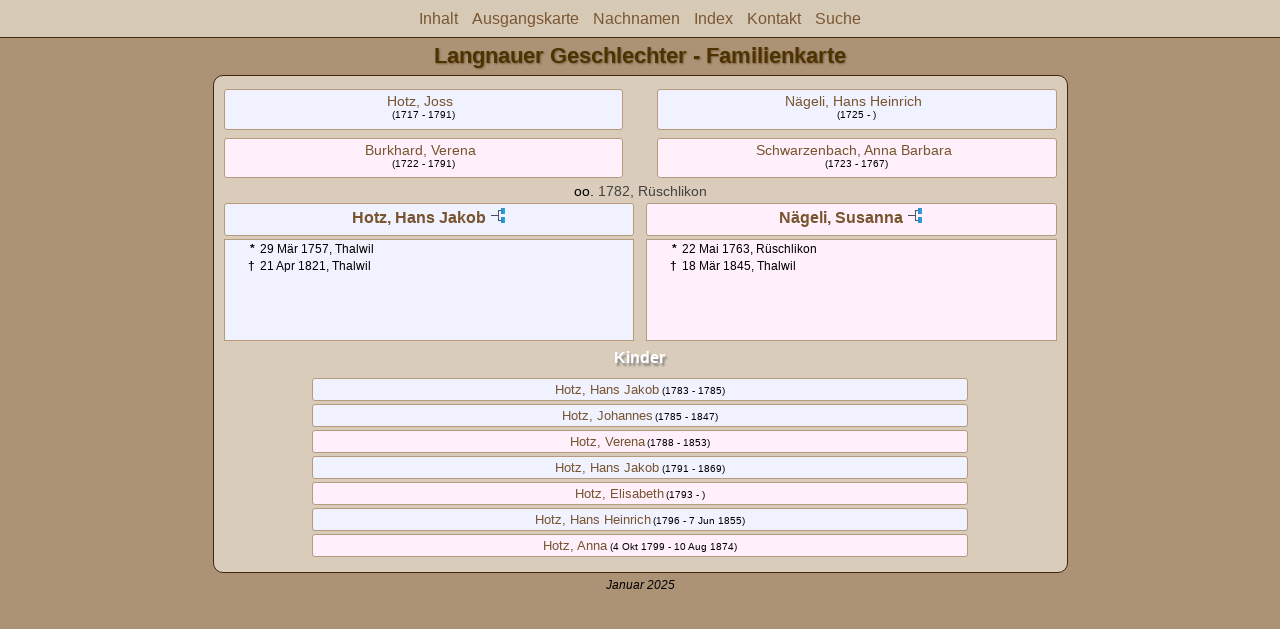

--- FILE ---
content_type: text/html
request_url: https://www.fuchsarchiv.ch/Familiennamen/wc01/wc01_125.html
body_size: 1519
content:
<!DOCTYPE html PUBLIC "-//W3C//DTD XHTML 1.0 Transitional//EN" "http://www.w3.org/TR/xhtml1/DTD/xhtml1-transitional.dtd">
<html xmlns="http://www.w3.org/1999/xhtml">
<head>
<meta http-equiv="Content-Type" content="text/html; charset=utf-8" />
<meta name="viewport" content="initial-scale=1">
<title>Hotz, Hans Jakob &amp; Nägeli, Susanna</title>
<link href="../css/lp_font_lucida.css" rel="stylesheet" type="text/css" />
<link href="../css/lp_container.css" rel="stylesheet" type="text/css" />
<link href="../css/lp_webcards.css" rel="stylesheet" type="text/css" />
<link href="../css/lp_text_default.css" rel="stylesheet" type="text/css" />
<link href="../css/lp_format_default.css" rel="stylesheet" type="text/css" />
<link href="../css/lp_colorstyle_lightbrown.css" rel="stylesheet" type="text/css" />
<script type="text/javascript">var rootLocation="../"</script>
<script src="../js/lp_container.js" type="text/javascript"></script>
</head><!-- R14.0 -->

<body>
<div id="pBody">
<div id="pHeader">
<div id="search">
<form><input id="searchBox" type="text" name="search" placeholder="Suche..." onkeyup="searchArray(this.value,data)" autocomplete="off"><a id="closeButton" href="javascript:void(0)" onclick="showSearch()"><img src="../img/i_close.png"></a>
</form><div id="tableBorder">
<table id="results"></table></div>
</div>
<span id="ddmenuspan">
<div id="dDMButton">
<a href="javascript:void(0)" onclick="showDDMenu()"><img src="../img/i_menu.png"></a>
<div id="menu">
<ul>
<li><a onclick="showDDMenu()" href="../Index.html">Inhalt</a></li>
<li><a onclick="showDDMenu()" href="../wc05/wc05_496.html">Ausgangskarte</a></li>
<li><a onclick="showDDMenu()" href="../wc_idx/sur.html">Nachnamen</a></li>
<li><a onclick="showDDMenu()" href="../wc_idx/idx001.html">Index</a></li>
<li><a onclick="showDDMenu()" href="../Index.html#CNTC">Kontakt</a></li>
<li><a href="javascript:void(0)" onclick="showSearch();">Suche</a></li></ul>
</div>
</div>
</span>
<div id="pTitle">
Langnauer Geschlechter - Familienkarte</div>
</div>
<div class="pageTitle">
Langnauer Geschlechter - Familienkarte</div>

<div class="reportBody">
<div class="reportBodyWrapper">
<div class="wcSplit">
<div class="wcParents">
<div class="wcFathers"><span class="wcHFather"><span class="wcParentName"><a href="wc01_080.html">Hotz, Joss</a></span><span class="wcParentDate">(1717 - 1791)</span></span><span class="wcWFather"><span class="wcParentName"><a href="wc01_010.html">Nägeli, Hans Heinrich</a></span><span class="wcParentDate">(1725 - )</span></span></div>

<div class="wcMothers"><span class="wcHMother"><span class="wcParentName"><a href="wc01_080.html">Burkhard, Verena</a></span><span class="wcParentDate">(1722 - 1791)</span></span><span class="wcWMother"><span class="wcParentName"><a href="wc01_010.html">Schwarzenbach, Anna Barbara</a></span><span class="wcParentDate">(1723 - 1767)</span></span></div>
</div>

<div class="wcMarriage"><span class="wcMarriageTitle">oo. </span><span class="wcMarriageData">1782, Rüschlikon</span></div>

<div class="wcSource"><span class="wcHusband">
<div class="wcHusbandWrapper"><a href="../ps01/ps01_361.html">Hotz, Hans Jakob</a> <a href="../pc01/pc01_361.html"><img src="../img/i_tree.png" alt="" /></a></div>
</span><span class="wcWife">
<div class="wcWifeWrapper"><a href="../ps02/ps02_090.html">Nägeli, Susanna</a> <a href="../pc02/pc02_090.html"><img src="../img/i_tree.png" alt="" /></a></div>
</span></div>

<div class="wcFacts"><span class="wcHFacts male">
<div class="wcHFactsWrapper">
<div class="wcFactsRecord"><span class="wcFactTitle">* </span><span class="wcFactData">29 Mär 1757, Thalwil</span></div>

<div class="wcFactsRecord"><span class="wcFactTitle">† </span><span class="wcFactData">21 Apr 1821, Thalwil</span></div>
</div>
</span><span class="wcWFacts female">
<div class="wcWFactsWrapper">
<div class="wcFactsRecord"><span class="wcFactTitle">* </span><span class="wcFactData">22 Mai 1763, Rüschlikon</span></div>

<div class="wcFactsRecord"><span class="wcFactTitle">† </span><span class="wcFactData">18 Mär 1845, Thalwil</span></div>
</div>
</span></div>
</div>

<div class="wcNotSplit">
<div class="wcChildrenTitle">Kinder</div>

<div class="wcChildren">
<div class="wcMChild"><span class="wcChildName"><a href="../wc06/wc06_365.html">Hotz, Hans Jakob</a></span><span class="wcChildDate">(1783 - 1785)</span></div>

<div class="wcMChild"><span class="wcChildName"><a href="wc01_170.html">Hotz, Johannes</a></span><span class="wcChildDate">(1785 - 1847)</span></div>

<div class="wcFChild"><span class="wcChildName"><a href="wc01_174.html">Hotz, Verena</a></span><span class="wcChildDate">(1788 - 1853)</span></div>

<div class="wcMChild"><span class="wcChildName"><a href="wc01_179.html">Hotz, Hans Jakob</a></span><span class="wcChildDate">(1791 - 1869)</span></div>

<div class="wcFChild"><span class="wcChildName"><a href="wc01_187.html">Hotz, Elisabeth</a></span><span class="wcChildDate">(1793 - )</span></div>

<div class="wcMChild"><span class="wcChildName"><a href="wc01_188.html">Hotz, Hans Heinrich</a></span><span class="wcChildDate">(1796 - 7 Jun 1855)</span></div>

<div class="wcFChild"><span class="wcChildName"><a href="../wc06/wc06_383.html">Hotz, Anna</a></span><span class="wcChildDate">(4 Okt 1799 - 10 Aug 1874)</span></div>
</div>
</div>

</div></div>
<!-- ignore=on -->
<div id="pFooter">
<i>Januar 2025</i></div>
<!-- ignore=off -->
</div>
<script defer src="https://static.cloudflareinsights.com/beacon.min.js/vcd15cbe7772f49c399c6a5babf22c1241717689176015" integrity="sha512-ZpsOmlRQV6y907TI0dKBHq9Md29nnaEIPlkf84rnaERnq6zvWvPUqr2ft8M1aS28oN72PdrCzSjY4U6VaAw1EQ==" data-cf-beacon='{"version":"2024.11.0","token":"8980b3ebca2a4f0bb41bf5e51ba27167","r":1,"server_timing":{"name":{"cfCacheStatus":true,"cfEdge":true,"cfExtPri":true,"cfL4":true,"cfOrigin":true,"cfSpeedBrain":true},"location_startswith":null}}' crossorigin="anonymous"></script>
</body></html>
